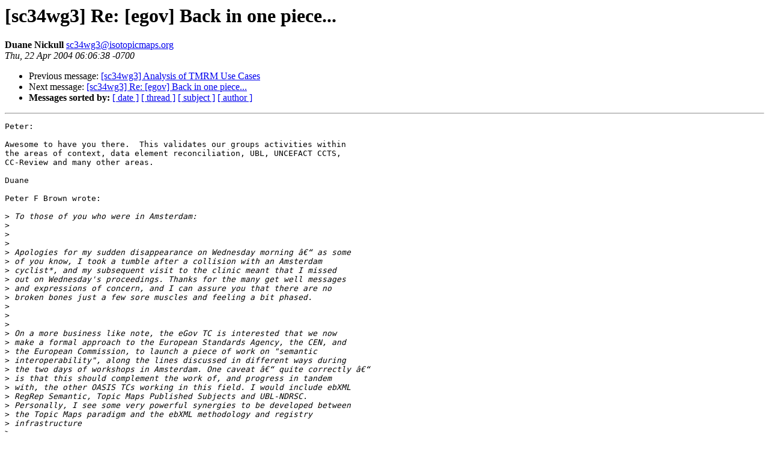

--- FILE ---
content_type: text/html
request_url: https://www.isotopicmaps.org/pipermail/sc34wg3/2004-April/002277.html
body_size: 1827
content:
<!DOCTYPE HTML PUBLIC "-//W3C//DTD HTML 3.2//EN">
<HTML>
 <HEAD>
   <TITLE> [sc34wg3] Re: [egov] Back in one piece...
   </TITLE>
   <LINK REL="Index" HREF="index.html" >
   <LINK REL="made" HREF="mailto:sc34wg3%40isotopicmaps.org">
   <META NAME="robots" CONTENT="index,nofollow">
   
   <LINK REL="Previous"  HREF="002264.html">
   <LINK REL="Next"  HREF="002278.html">
 </HEAD>
 <BODY BGCOLOR="#ffffff">
   <H1>[sc34wg3] Re: [egov] Back in one piece...
   </H1>
    <B>Duane Nickull
    </B> 
    <A HREF="mailto:sc34wg3%40isotopicmaps.org"
       TITLE="[sc34wg3] Re: [egov] Back in one piece...">sc34wg3@isotopicmaps.org
       </A><BR>
    <I>Thu, 22 Apr 2004 06:06:38 -0700</I>
    <P><UL>
        <LI> Previous message: <A HREF="002264.html">[sc34wg3] Analysis of TMRM Use Cases
</A></li>
        <LI> Next message: <A HREF="002278.html">[sc34wg3] Re: [egov] Back in one piece...
</A></li>
         <LI> <B>Messages sorted by:</B> 
              <a href="date.html#2277">[ date ]</a>
              <a href="thread.html#2277">[ thread ]</a>
              <a href="subject.html#2277">[ subject ]</a>
              <a href="author.html#2277">[ author ]</a>
         </LI>
       </UL>
    <HR>  
<!--beginarticle-->
<PRE>Peter:

Awesome to have you there.  This validates our groups activities within 
the areas of context, data element reconciliation, UBL, UNCEFACT CCTS, 
CC-Review and many other areas.

Duane

Peter F Brown wrote:

&gt;<i> To those of you who were in Amsterdam:
</I>&gt;<i>
</I>&gt;<i>  
</I>&gt;<i>
</I>&gt;<i> Apologies for my sudden disappearance on Wednesday morning – as some 
</I>&gt;<i> of you know, I took a tumble after a collision with an Amsterdam 
</I>&gt;<i> cyclist*, and my subsequent visit to the clinic meant that I missed 
</I>&gt;<i> out on Wednesday's proceedings. Thanks for the many get well messages 
</I>&gt;<i> and expressions of concern, and I can assure you that there are no 
</I>&gt;<i> broken bones just a few sore muscles and feeling a bit phased.
</I>&gt;<i>
</I>&gt;<i>  
</I>&gt;<i>
</I>&gt;<i> On a more business like note, the eGov TC is interested that we now 
</I>&gt;<i> make a formal approach to the European Standards Agency, the CEN, and 
</I>&gt;<i> the European Commission, to launch a piece of work on &quot;semantic 
</I>&gt;<i> interoperability&quot;, along the lines discussed in different ways during 
</I>&gt;<i> the two days of workshops in Amsterdam. One caveat – quite correctly – 
</I>&gt;<i> is that this should complement the work of, and progress in tandem 
</I>&gt;<i> with, the other OASIS TCs working in this field. I would include ebXML 
</I>&gt;<i> RegRep Semantic, Topic Maps Published Subjects and UBL-NDRSC. 
</I>&gt;<i> Personally, I see some very powerful synergies to be developed between 
</I>&gt;<i> the Topic Maps paradigm and the ebXML methodology and registry 
</I>&gt;<i> infrastructure
</I>&gt;<i>
</I>&gt;<i>  
</I>&gt;<i>
</I>&gt;<i> After getting feedback from the eEnvoy's office and Ann Wrightson, I 
</I>&gt;<i> will finalise a &quot;business plan&quot; (based on the first draft) for John 
</I>&gt;<i> Borras and I to sign and submit to CEN.
</I>&gt;<i>
</I>&gt;<i>  
</I>&gt;<i>
</I>&gt;<i> All the best,
</I>&gt;<i>
</I>&gt;<i>  
</I>&gt;<i>
</I>&gt;<i> Peter
</I>&gt;<i>
</I>&gt;<i>  
</I>&gt;<i>
</I>&gt;<i> * Having only recently re-acclimatised to the UK (who of course drive 
</I>&gt;<i> the &quot;wrong&quot; way and on the wrong side of the road), my instincts were 
</I>&gt;<i> momentarily confused being back on the European mainland, and looked 
</I>&gt;<i> out the &quot;wrong&quot; way when crossing a cycle path too quickly: &quot;right&quot; 
</I>&gt;<i> was &quot;wrong&quot; and should have been &quot;left&quot;…context is everything, no? ;-)
</I>&gt;<i>
</I>
-- 
Senior Standards Strategist
Adobe Systems, Inc.
<A HREF="http://www.adobe.com">http://www.adobe.com</A>




</PRE>
<!--endarticle-->
    <HR>
    <P><UL>
        <!--threads-->
	<LI> Previous message: <A HREF="002264.html">[sc34wg3] Analysis of TMRM Use Cases
</A></li>
	<LI> Next message: <A HREF="002278.html">[sc34wg3] Re: [egov] Back in one piece...
</A></li>
         <LI> <B>Messages sorted by:</B> 
              <a href="date.html#2277">[ date ]</a>
              <a href="thread.html#2277">[ thread ]</a>
              <a href="subject.html#2277">[ subject ]</a>
              <a href="author.html#2277">[ author ]</a>
         </LI>
       </UL>
</body></html>
